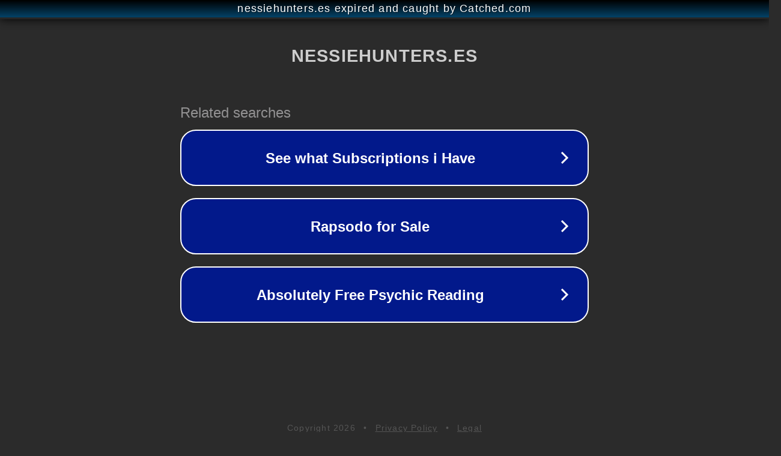

--- FILE ---
content_type: text/html; charset=utf-8
request_url: https://nessiehunters.es/gta-san-andreas-monstruo-del-lago-ness/
body_size: 1106
content:
<!doctype html>
<html data-adblockkey="MFwwDQYJKoZIhvcNAQEBBQADSwAwSAJBANDrp2lz7AOmADaN8tA50LsWcjLFyQFcb/P2Txc58oYOeILb3vBw7J6f4pamkAQVSQuqYsKx3YzdUHCvbVZvFUsCAwEAAQ==_deu37saM7KNhSh64oC2YzmSmnzmRvPY9o2T85j62E35wOjWL7n/Cwv93ufItR0BjxC6U7Y5YPiTaql525XXgJQ==" lang="en" style="background: #2B2B2B;">
<head>
    <meta charset="utf-8">
    <meta name="viewport" content="width=device-width, initial-scale=1">
    <link rel="icon" href="[data-uri]">
    <link rel="preconnect" href="https://www.google.com" crossorigin>
</head>
<body>
<div id="target" style="opacity: 0"></div>
<script>window.park = "[base64]";</script>
<script src="/bHqFpSUkf.js"></script>
</body>
</html>
